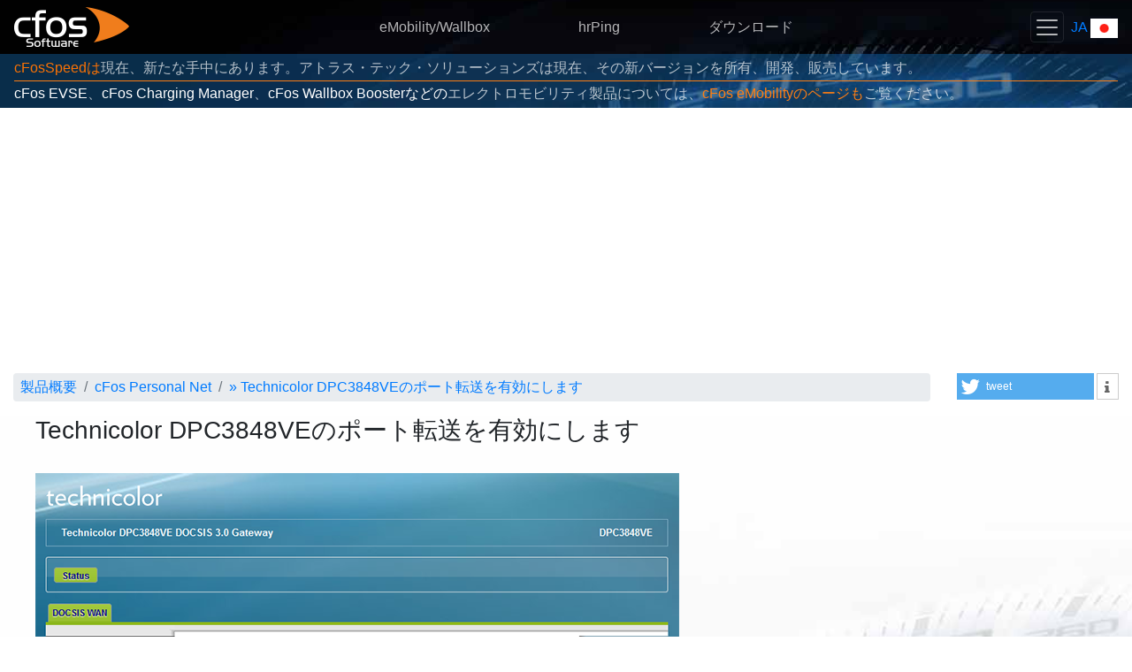

--- FILE ---
content_type: text/html
request_url: https://cfos.de/ja/cfos-personal-net/port-forwarding/technicolor-dpc3848ve.htm
body_size: 5279
content:
<!DOCTYPE html> <html lang="ja" itemscope="itemscope" itemtype="https://schema.org/WebPage"><head><script id="activate_auto_ads"></script><script async="async" src="https://www.googletagmanager.com/gtag/js?id=G-KCH61W46D4"></script><script>window.dataLayer = window.dataLayer || [];
         function gtag(){dataLayer.push(arguments);}
         gtag('js', new Date());
         gtag('config', 'G-KCH61W46D4');</script><meta http-equiv="Content-Type" content="text/html; charset=utf-8"><link rel="preconnect" href="https://www.googletagmanager.com"><link rel="canonical" href="https://www.cfos.de/en/cfos-personal-net/port-forwarding/technicolor-dpc3848ve.htm"><meta name="viewport" content="width=device-width,initial-scale=1,shrink-to-fit=no"><link rel="stylesheet" type="text/css" href="/css/cfos-bootstrap.css"><link rel="stylesheet" type="text/css" href="/css/shariff.min.css"><link rel="stylesheet" type="text/css" href="/font-awesome/css/font-awesome.min.css"><script src="/js/jquery.min.js"></script><script src="/js/popper.min.js"></script><script src="/js/bootstrap.min.js"></script><script id="link_info">var cfos={ll_lang:'ja',ll_dl:{"en":1,"ar":1,"be":1,"bg":1,"cs":1,"da":1,"de":1,"el":1,"en":1,"es":1,"es-mx":1,"fa":1,"fr":1,"he":1,"hi":1,"hu":1,"id":1,"it":1,"ja":1,"ko":1,"mk":1,"ms-my":1,"nl":1,"pl":1,"pt":1,"pt-br":1,"ro":1,"ru":1,"sl":1,"sr-cyrl-cs":1,"sv":1,"th":1,"tr":1,"uk":1,"vi":1,"zh-cn":1,"zh-tw":1}};</script><script src="/js/cfos.js"></script><meta name="robots" content="index, follow"><meta name="google-site-verification" content="I1b3S_MC9oy7yClwcyXiXWyBsxnYUNSUaStTKRAlWzI"><meta name="description" content="Technicolor DPC3848VEのポート転送のアクティベーションに関する説明"><meta itemprop="name" content="Technicolor DPC3848VEのポート転送を有効にします"><meta itemprop="description" content="Technicolor DPC3848VEのポート転送のアクティベーションに関する説明"><title>Technicolor DPC3848VEのポート転送を有効にします - cFos Software</title><link rel="apple-touch-icon" sizes="180x180" href="/apple-touch-icon.png"><link rel="icon" type="image/png" sizes="32x32" href="/favicon-32x32.png"><link rel="icon" type="image/png" sizes="16x16" href="/favicon-16x16.png"><link rel="manifest" href="/site.webmanifest"><link rel="mask-icon" href="/safari-pinned-tab.svg" color="#dc6e1b"><meta name="msapplication-TileColor" content="#2d89ef"><meta name="theme-color" content="#ffffff"></head><body data-google-auto-ads="on" data-order-link onload="cfos.init()"><div class="top-nav"><nav class="navbar navbar-dark sticky-top"><a class="navbar-brand" href="/ja/index.htm"><img src="/images/2018/cfos-header-logo.png" alt="cFos Software GmbH ロゴ" id="logo" width="130" height="45" style="float: left"></a><div class="navbar-nav d-none d-md-block"><span class="nav justify-content-center"><a class="nav-link nav-link-center" href="https://cfos-emobility.de/de/cfos-wallbox/cfos-wallbox.htm">eMobility/Wallbox</a> <a class="nav-link nav-link-center" href="/en/ping/ping.htm">hrPing</a> <a class="nav-link nav-link-center" href="/ja/download/download.htm">ダウンロード</a></span></div><div class="pull-right"><button style="margin-right: 4px" class="navbar-toggler" type="button" data-toggle="collapse" data-target="#cfosNavbar" aria-controls="cfosNavbar" aria-expanded="false" aria-label="Toggle navigation"><span class="navbar-toggler-icon"></span></button> <a id="used_lang" href="/ja/index.htm" onclick="cfos.show_selector(); return false;"><span style="text-transform: uppercase;">ja</span> <span title="ja" class="hand" style="background-image:url('/images/sprites/flag_sprites.11.4.png');background-position:0 -484px;border-color:#c0c0c0;border-style:solid;border-width:0px;display:inline-block;height:22px;position:relative;top:2px;width:31px">&#160;</span></a></div></nav><div style="padding-bottom: 0.5em" class="navbar-dark sticky-top collapse" id="cfosNavbar"><div class="row justify-content-center" style="padding: 0px 30px"><div class="navbar-nav col-xs-12 col-sm-6 col-md-4 col-lg-3 d-md-none text-center"><a class="nav-link" href="https://cfos-emobility.de/de/cfos-wallbox/cfos-wallbox.htm">eMobility/Wallbox</a></div><div class="navbar-nav col-xs-12 col-sm-6 col-md-4 col-lg-3 d-md-none text-center"><a class="nav-link" href="/en/ping/ping.htm">hrPing</a></div><div class="navbar-nav col-xs-12 col-sm-6 col-md-4 col-lg-3 d-md-none text-center"><a class="nav-link" href="/ja/download/download.htm">ダウンロード</a></div><div class="navbar-nav col-xs-12 col-sm-6 col-md-4 col-lg-3 text-center"><a class="nav-link dropdown-toggle" id="product-dropdown" data-toggle="dropdown" aria-haspopup="true" aria-expanded="false" href="/ja/index.htm"><q data-mlkey="link_text_products">製品紹介</q></a><div class="dropdown-menu text-center" aria-labelledby="product-dropdown"><a class="nav-link" href="/en/ping/ping.htm">hrPing</a> <a class="nav-link" href="/ja/cfos-personal-net/cfos-personal-net.htm">cFos Personal Net</a> <a class="dropdown-item" href="https://cfos-emobility.de/de/cfos-charging-manager/cfos-charging-manager.htm"><q data-mlkey="cfos_cm_title">cFos Charging Manager</q></a> <a class="dropdown-item" href="https://cfos-emobility.de/de/cfos-power-brain/cfos-power-brain.htm"><q data-mlkey="cfos_pb_title">cFosパワーブレイン</q></a> <a class="dropdown-item" href="/ja/cfos-outlook-dav/cfos-outlook-dav.htm">cFos Outlook DAV</a> <a class="dropdown-item" href="/ja/cfos-ipv6-link/cfos-ipv6-link.htm">cFos IPv6 Link</a> <a class="dropdown-item" href="/ja/broadband-connect/broadband-connect.htm">cFos Broadband Connect</a> <a class="dropdown-item" href="/ja/cfos-professional/cfos-professional.htm">cFos/Professional</a> <a class="dropdown-item" href="/ja/cfos-personal-net/wmi.htm">WMI Monitor</a> <a class="dropdown-item" href="/ja/cfos-notifier/cfos-notifier.htm">cFos Notifier</a> <a class="dropdown-item" href="https://www.cfosspeed.de/speed-test/speed-test_en.htm">cFos Speed Test</a></div></div><div class="navbar-nav col-xs-12 col-sm-6 col-md-4 col-lg-3 text-center"><a class="nav-link" href="/ja/forum-redirect.htm">Forum</a></div><div class="navbar-nav col-xs-12 col-sm-6 col-md-4 col-lg-3 text-center"><a class="nav-link" href="/ja/oem/oem.htm">オーイーエムパートナー</a></div><div class="navbar-nav col-xs-12 col-sm-6 col-md-4 col-lg-3 text-center"><a class="nav-link" href="/ja/index.htm" onclick="cfos.show_contact_form(); return false;">コンタクト / サポート</a></div></div></div><div id="header-news" class="info-bar"><q data-mlkey="oem_header_v3"><a href="https://atlas-cfosspeed.com/" style="color: #fb7204">cFosSpeedは</a>現在、新たな手中にあります。アトラス・テック・ソリューションズは現在、その新バージョンを所有、開発、販売しています。</q><hr class="my-0 border-cfos" style="margin: 2px 0px !important"><q data-mlkey="visit_emobility"><span class="text-white">cFos EVSE</span>、<span class="text-white">cFos Charging Manager</span>、<span class="text-white">cFos Wallbox Boosterなどの</span>エレクトロモビリティ製品については、<a class="text-cfos" href="https://cfos-emobility.de">cFos eMobilityのページも</a>ご覧ください。</q></div></div><div class="container-fluid"><div class="row" id="top_bar"><div class="col-12 col-md-9 col-lg-10" style="margin-bottom: 0.5em"><nav aria-label="breadcrumb"><ol class="breadcrumb" itemscope="itemscope" itemtype="https://schema.org/BreadcrumbList"><li class="breadcrumb-item" itemprop="itemListElement" itemscope="itemscope" itemtype="https://schema.org/ListItem"><a href="/ja/index.htm" itemprop="item"><span itemprop="name">製品概要</span></a><meta itemprop="position" content="1"></li><li class="breadcrumb-item" itemprop="itemListElement" itemscope="itemscope" itemtype="https://schema.org/ListItem"><a href="/ja/cfos-personal-net/cfos-personal-net.htm" itemprop="item"><span itemprop="name">cFos Personal Net</span></a><meta itemprop="position" content="2"></li><li class="breadcrumb-item" itemprop="itemListElement" itemscope="itemscope" itemtype="https://schema.org/ListItem"><a href="/ja/cfos-personal-net/port-forwarding/technicolor-dpc3848ve.htm">&#187; <span itemprop="name">Technicolor DPC3848VEのポート転送を有効にします</span></a><meta itemprop="position" content="3"></li></ol></nav></div><div class="col-12 col-md-3 col-lg-2" id="socialbuttons"><div class="shariff" data-services="['twitter','info']"></div></div></div><div class="row parallax" style="background-repeat: repeat; background-image: url('/images/2018/speed-dial-dark.jpg')"><div class="cfos-main"><div class="row pb-4" style="background-size: cover; background-image: url('/images/2018/speed-dial-light.jpg')"><div class="col-sm-12"><h2><q data-mlkey="technicolor_dpc3848ve_title">Technicolor DPC3848VEのポート転送を有効にします</q></h2><br><img src="/images/port-forwarding/technicolor-dpc3848ve-1.png" height="399" width="728" alt="Technicolor DPC3848VE Step 1"><p class="mt-2"><span class="badge badge-pill badge-big badge-success">1</span> <span><q data-mlkey="technicolor_dpc3848ve_p1">ユーザー名とパスワードを使用してルーターにログインします（デフォルトIP： <b>192.168.0.1-</b>デフォルトのユーザー名/パスワード： <b><span class="notranslate">admin</span></b>/<b><span class="notranslate">cisco</span></b> ）</q></span></p><br><br><img src="/images/port-forwarding/technicolor-dpc3848ve-2-4.png" height="399" width="728" alt="Technicolor DPC3848VE Steps 2-4"><p class="mt-2"><span class="badge badge-pill badge-big badge-success">2</span> <span><q data-mlkey="technicolor_dpc3848ve_p2">「 <span class="notranslate">Aplications &amp; Gaming</span> 」をクリックします</q></span></p><p class="mt-2"><span class="badge badge-pill badge-big badge-success">3</span> <span><q data-mlkey="technicolor_dpc3848ve_p3">「 <span class="notranslate">Port Range Forwarding</span> 」タブをクリックします</q></span></p><p class="mt-2"><span class="badge badge-pill badge-big badge-success">4</span> <span><q data-mlkey="technicolor_dpc3848ve_p4">「 <span class="notranslate">Add Port Range Forwarding Rule</span> 」ボタンをクリックします</q></span></p><br><br><img src="/images/port-forwarding/technicolor-dpc3848ve-5-7.png" height="399" width="728" alt="Technicolor DPC3848VE Steps 5-7"><p class="mt-2"><span class="badge badge-pill badge-big badge-success">5</span> <span><q data-mlkey="technicolor_dpc3848ve_p5"><em><span class="notranslate">Start Port</span></em>と[<em><span class="notranslate">End Port</span></em> <em><span class="notranslate">Start Port</span></em> <b>80</b>を入力し、 <em><span class="notranslate">Start Port</span></em> <em><span class="notranslate">IP Address</span></em>フィールドにcFos Personal Netが実行されているコンピューターの（できれば静的な）IPを入力します</q></span></p><p class="mt-2"><span class="badge badge-pill badge-big badge-success">6</span> <span><q data-mlkey="technicolor_dpc3848ve_p6">「 <span class="notranslate">Save Settings</span> 」ボタンをクリックします</q></span></p><p class="mt-2"><span class="badge badge-pill badge-big badge-success">7</span> <span><q data-mlkey="technicolor_dpc3848ve_p7">右上のメインメニューで<span class="notranslate">Log OFF</span>]をクリックして、ルーターからログアウトします。</q></span></p><br><br><p><span><q data-mlkey="tp_link_td_8840tv4_p7">これで、コンピューターのポート転送が構成されました！</q></span></p></div></div></div></div><div id="missing_attrs"><q data-mlkey="technicolor_dpc3848ve_title">Technicolor DPC3848VEのポート転送を有効にします</q><q data-mlkey="pf_technicolor_dpc3848ve_desc">Technicolor DPC3848VEのポート転送のアクティベーションに関する説明</q></div></div><footer class="footer container-fluid"><div class="row"><div class="col-12 col-md-6 text-left"><ul class="list-unstyled"><li><a class="text-muted" href="/ja/press/press.htm">プレス</a></li><li><a class="text-muted" href="/ja/contact/contact.htm">cFosソフトウェアについて /ブランドの証明</a></li><li><a class="text-muted" href="/ja/contact/contact.htm#privacy">プライバシーポリシー</a></li></ul></div><div class="col-12 col-md-6 text-right"><ul class="list-unstyled"><li><a class="text-muted" href="/ja/sitemap.htm">サイトマップ</a></li><li><a class="text-muted" href="https://twitter.com/cFosSoftware"><span class="fa fa-twitter"></span> cFos auf Twitter folgen</a></li><li><a class="text-muted" data-toggle="collapse" data-target="#languages" href="#">他の言語</a></li></ul></div></div><div class="row mx-0 py-3 border-top border-muted collapse" id="languages"><div class="col-12 col-sm-6 col-md-4 col-lg-3 col-xl-2 my-1"><a onclick="cfos.set_cookie_key('l2', 'ar'); return true;" class="text-muted" href="/ar/cfos-personal-net/port-forwarding/technicolor-dpc3848ve.htm"><span title="ar" class="hand" style="background-image:url('/images/sprites/flag_sprites.11.4.png');background-position:0 0;border-color:#c0c0c0;border-style:solid;border-width:0px;display:inline-block;height:20px;position:relative;top:3px;width:29px">&#160;</span> العربية</a></div><div class="col-12 col-sm-6 col-md-4 col-lg-3 col-xl-2 my-1"><a onclick="cfos.set_cookie_key('l2', 'be'); return true;" class="text-muted" href="/be/cfos-personal-net/port-forwarding/technicolor-dpc3848ve.htm"><span title="be" class="hand" style="background-image:url('/images/sprites/flag_sprites.11.4.png');background-position:0 -22px;border-color:#c0c0c0;border-style:solid;border-width:0px;display:inline-block;height:20px;position:relative;top:3px;width:29px">&#160;</span> Беларуская</a></div><div class="col-12 col-sm-6 col-md-4 col-lg-3 col-xl-2 my-1"><a onclick="cfos.set_cookie_key('l2', 'bg'); return true;" class="text-muted" href="/bg/cfos-personal-net/port-forwarding/technicolor-dpc3848ve.htm"><span title="bg" class="hand" style="background-image:url('/images/sprites/flag_sprites.11.4.png');background-position:0 -44px;border-color:#c0c0c0;border-style:solid;border-width:0px;display:inline-block;height:20px;position:relative;top:3px;width:29px">&#160;</span> България</a></div><div class="col-12 col-sm-6 col-md-4 col-lg-3 col-xl-2 my-1"><a onclick="cfos.set_cookie_key('l2', 'cs'); return true;" class="text-muted" href="/cs/cfos-personal-net/port-forwarding/technicolor-dpc3848ve.htm"><span title="cs" class="hand" style="background-image:url('/images/sprites/flag_sprites.11.4.png');background-position:0 -110px;border-color:#c0c0c0;border-style:solid;border-width:0px;display:inline-block;height:20px;position:relative;top:3px;width:29px">&#160;</span> Česky</a></div><div class="col-12 col-sm-6 col-md-4 col-lg-3 col-xl-2 my-1"><a onclick="cfos.set_cookie_key('l2', 'da'); return true;" class="text-muted" href="/da/cfos-personal-net/port-forwarding/technicolor-dpc3848ve.htm"><span title="da" class="hand" style="background-image:url('/images/sprites/flag_sprites.11.4.png');background-position:0 -132px;border-color:#c0c0c0;border-style:solid;border-width:0px;display:inline-block;height:20px;position:relative;top:3px;width:29px">&#160;</span> Dansk</a></div><div class="col-12 col-sm-6 col-md-4 col-lg-3 col-xl-2 my-1"><a onclick="cfos.set_cookie_key('l2', 'de'); return true;" class="text-muted" href="/de/cfos-personal-net/port-forwarding/technicolor-dpc3848ve.htm"><span title="de" class="hand" style="background-image:url('/images/sprites/flag_sprites.11.4.png');background-position:0 -154px;border-color:#c0c0c0;border-style:solid;border-width:0px;display:inline-block;height:20px;position:relative;top:3px;width:29px">&#160;</span> Deutsch</a></div><div class="col-12 col-sm-6 col-md-4 col-lg-3 col-xl-2 my-1"><a onclick="cfos.set_cookie_key('l2', 'el'); return true;" class="text-muted" href="/el/cfos-personal-net/port-forwarding/technicolor-dpc3848ve.htm"><span title="el" class="hand" style="background-image:url('/images/sprites/flag_sprites.11.4.png');background-position:0 -176px;border-color:#c0c0c0;border-style:solid;border-width:0px;display:inline-block;height:20px;position:relative;top:3px;width:29px">&#160;</span> Ελληνικά</a></div><div class="col-12 col-sm-6 col-md-4 col-lg-3 col-xl-2 my-1"><a onclick="cfos.set_cookie_key('l2', 'en'); return true;" class="text-muted" href="/en/cfos-personal-net/port-forwarding/technicolor-dpc3848ve.htm"><span title="en" class="hand" style="background-image:url('/images/sprites/flag_sprites.11.4.png');background-position:0 -198px;border-color:#c0c0c0;border-style:solid;border-width:0px;display:inline-block;height:20px;position:relative;top:3px;width:29px">&#160;</span> English</a></div><div class="col-12 col-sm-6 col-md-4 col-lg-3 col-xl-2 my-1"><a onclick="cfos.set_cookie_key('l2', 'es'); return true;" class="text-muted" href="/es/cfos-personal-net/port-forwarding/technicolor-dpc3848ve.htm"><span title="es" class="hand" style="background-image:url('/images/sprites/flag_sprites.11.4.png');background-position:0 -286px;border-color:#c0c0c0;border-style:solid;border-width:0px;display:inline-block;height:20px;position:relative;top:3px;width:29px">&#160;</span> Castellano</a></div><div class="col-12 col-sm-6 col-md-4 col-lg-3 col-xl-2 my-1"><a onclick="cfos.set_cookie_key('l2', 'es-mx'); return true;" class="text-muted" href="/es-mx/cfos-personal-net/port-forwarding/technicolor-dpc3848ve.htm"><span title="es-mx" class="hand" style="background-image:url('/images/sprites/flag_sprites.11.4.png');background-position:0 -308px;border-color:#c0c0c0;border-style:solid;border-width:0px;display:inline-block;height:20px;position:relative;top:3px;width:29px">&#160;</span> Castellano (México)</a></div><div class="col-12 col-sm-6 col-md-4 col-lg-3 col-xl-2 my-1"><a onclick="cfos.set_cookie_key('l2', 'fa'); return true;" class="text-muted" href="/fa/cfos-personal-net/port-forwarding/technicolor-dpc3848ve.htm"><span title="fa" class="hand" style="background-image:url('/images/sprites/flag_sprites.11.4.png');background-position:0 -330px;border-color:#c0c0c0;border-style:solid;border-width:0px;display:inline-block;height:20px;position:relative;top:3px;width:29px">&#160;</span> فارسی</a></div><div class="col-12 col-sm-6 col-md-4 col-lg-3 col-xl-2 my-1"><a onclick="cfos.set_cookie_key('l2', 'fr'); return true;" class="text-muted" href="/fr/cfos-personal-net/port-forwarding/technicolor-dpc3848ve.htm"><span title="fr" class="hand" style="background-image:url('/images/sprites/flag_sprites.11.4.png');background-position:0 -352px;border-color:#c0c0c0;border-style:solid;border-width:0px;display:inline-block;height:20px;position:relative;top:3px;width:29px">&#160;</span> Français</a></div><div class="col-12 col-sm-6 col-md-4 col-lg-3 col-xl-2 my-1"><a onclick="cfos.set_cookie_key('l2', 'he'); return true;" class="text-muted" href="/he/cfos-personal-net/port-forwarding/technicolor-dpc3848ve.htm"><span title="he" class="hand" style="background-image:url('/images/sprites/flag_sprites.11.4.png');background-position:0 -374px;border-color:#c0c0c0;border-style:solid;border-width:0px;display:inline-block;height:20px;position:relative;top:3px;width:29px">&#160;</span> ישראלי</a></div><div class="col-12 col-sm-6 col-md-4 col-lg-3 col-xl-2 my-1"><a onclick="cfos.set_cookie_key('l2', 'hi'); return true;" class="text-muted" href="/hi/cfos-personal-net/port-forwarding/technicolor-dpc3848ve.htm"><span title="hi" class="hand" style="background-image:url('/images/sprites/flag_sprites.11.4.png');background-position:0 -396px;border-color:#c0c0c0;border-style:solid;border-width:0px;display:inline-block;height:20px;position:relative;top:3px;width:29px">&#160;</span> हिन्दी</a></div><div class="col-12 col-sm-6 col-md-4 col-lg-3 col-xl-2 my-1"><a onclick="cfos.set_cookie_key('l2', 'hu'); return true;" class="text-muted" href="/hu/cfos-personal-net/port-forwarding/technicolor-dpc3848ve.htm"><span title="hu" class="hand" style="background-image:url('/images/sprites/flag_sprites.11.4.png');background-position:0 -418px;border-color:#c0c0c0;border-style:solid;border-width:0px;display:inline-block;height:20px;position:relative;top:3px;width:29px">&#160;</span> Magyar</a></div><div class="col-12 col-sm-6 col-md-4 col-lg-3 col-xl-2 my-1"><a onclick="cfos.set_cookie_key('l2', 'id'); return true;" class="text-muted" href="/id/cfos-personal-net/port-forwarding/technicolor-dpc3848ve.htm"><span title="id" class="hand" style="background-image:url('/images/sprites/flag_sprites.11.4.png');background-position:0 -440px;border-color:#c0c0c0;border-style:solid;border-width:0px;display:inline-block;height:20px;position:relative;top:3px;width:29px">&#160;</span> Bahasa Indonesia</a></div><div class="col-12 col-sm-6 col-md-4 col-lg-3 col-xl-2 my-1"><a onclick="cfos.set_cookie_key('l2', 'it'); return true;" class="text-muted" href="/it/cfos-personal-net/port-forwarding/technicolor-dpc3848ve.htm"><span title="it" class="hand" style="background-image:url('/images/sprites/flag_sprites.11.4.png');background-position:0 -462px;border-color:#c0c0c0;border-style:solid;border-width:0px;display:inline-block;height:20px;position:relative;top:3px;width:29px">&#160;</span> Italiano</a></div><div class="col-12 col-sm-6 col-md-4 col-lg-3 col-xl-2 my-1"><a onclick="cfos.set_cookie_key('l2', 'ja'); return true;" class="text-muted" href="/ja/cfos-personal-net/port-forwarding/technicolor-dpc3848ve.htm"><span title="ja" class="hand" style="background-image:url('/images/sprites/flag_sprites.11.4.png');background-position:0 -484px;border-color:#c0c0c0;border-style:solid;border-width:0px;display:inline-block;height:20px;position:relative;top:3px;width:29px">&#160;</span> 日本語</a></div><div class="col-12 col-sm-6 col-md-4 col-lg-3 col-xl-2 my-1"><a onclick="cfos.set_cookie_key('l2', 'ko'); return true;" class="text-muted" href="/ko/cfos-personal-net/port-forwarding/technicolor-dpc3848ve.htm"><span title="ko" class="hand" style="background-image:url('/images/sprites/flag_sprites.11.4.png');background-position:0 -506px;border-color:#c0c0c0;border-style:solid;border-width:0px;display:inline-block;height:20px;position:relative;top:3px;width:29px">&#160;</span> 한국어</a></div><div class="col-12 col-sm-6 col-md-4 col-lg-3 col-xl-2 my-1"><a onclick="cfos.set_cookie_key('l2', 'mk'); return true;" class="text-muted" href="/mk/cfos-personal-net/port-forwarding/technicolor-dpc3848ve.htm"><span title="mk" class="hand" style="background-image:url('/images/sprites/flag_sprites.11.4.png');background-position:0 -528px;border-color:#c0c0c0;border-style:solid;border-width:0px;display:inline-block;height:20px;position:relative;top:3px;width:29px">&#160;</span> македонски</a></div><div class="col-12 col-sm-6 col-md-4 col-lg-3 col-xl-2 my-1"><a onclick="cfos.set_cookie_key('l2', 'ms-my'); return true;" class="text-muted" href="/ms-my/cfos-personal-net/port-forwarding/technicolor-dpc3848ve.htm"><span title="ms-my" class="hand" style="background-image:url('/images/sprites/flag_sprites.11.4.png');background-position:0 -948px;border-color:#c0c0c0;border-style:solid;border-width:0px;display:inline-block;height:20px;position:relative;top:3px;width:29px">&#160;</span> Bahasa Malaysia</a></div><div class="col-12 col-sm-6 col-md-4 col-lg-3 col-xl-2 my-1"><a onclick="cfos.set_cookie_key('l2', 'nl'); return true;" class="text-muted" href="/nl/cfos-personal-net/port-forwarding/technicolor-dpc3848ve.htm"><span title="nl" class="hand" style="background-image:url('/images/sprites/flag_sprites.11.4.png');background-position:0 -550px;border-color:#c0c0c0;border-style:solid;border-width:0px;display:inline-block;height:20px;position:relative;top:3px;width:29px">&#160;</span> Nederlands</a></div><div class="col-12 col-sm-6 col-md-4 col-lg-3 col-xl-2 my-1"><a onclick="cfos.set_cookie_key('l2', 'pl'); return true;" class="text-muted" href="/pl/cfos-personal-net/port-forwarding/technicolor-dpc3848ve.htm"><span title="pl" class="hand" style="background-image:url('/images/sprites/flag_sprites.11.4.png');background-position:0 -594px;border-color:#c0c0c0;border-style:solid;border-width:0px;display:inline-block;height:20px;position:relative;top:3px;width:29px">&#160;</span> Polski</a></div><div class="col-12 col-sm-6 col-md-4 col-lg-3 col-xl-2 my-1"><a onclick="cfos.set_cookie_key('l2', 'pt'); return true;" class="text-muted" href="/pt/cfos-personal-net/port-forwarding/technicolor-dpc3848ve.htm"><span title="pt" class="hand" style="background-image:url('/images/sprites/flag_sprites.11.4.png');background-position:0 -616px;border-color:#c0c0c0;border-style:solid;border-width:0px;display:inline-block;height:20px;position:relative;top:3px;width:29px">&#160;</span> Português</a></div><div class="col-12 col-sm-6 col-md-4 col-lg-3 col-xl-2 my-1"><a onclick="cfos.set_cookie_key('l2', 'pt-br'); return true;" class="text-muted" href="/pt-br/cfos-personal-net/port-forwarding/technicolor-dpc3848ve.htm"><span title="pt-br" class="hand" style="background-image:url('/images/sprites/flag_sprites.11.4.png');background-position:0 -638px;border-color:#c0c0c0;border-style:solid;border-width:0px;display:inline-block;height:20px;position:relative;top:3px;width:29px">&#160;</span> Português (Brasil)</a></div><div class="col-12 col-sm-6 col-md-4 col-lg-3 col-xl-2 my-1"><a onclick="cfos.set_cookie_key('l2', 'ro'); return true;" class="text-muted" href="/ro/cfos-personal-net/port-forwarding/technicolor-dpc3848ve.htm"><span title="ro" class="hand" style="background-image:url('/images/sprites/flag_sprites.11.4.png');background-position:0 -660px;border-color:#c0c0c0;border-style:solid;border-width:0px;display:inline-block;height:20px;position:relative;top:3px;width:29px">&#160;</span> Română</a></div><div class="col-12 col-sm-6 col-md-4 col-lg-3 col-xl-2 my-1"><a onclick="cfos.set_cookie_key('l2', 'ru'); return true;" class="text-muted" href="/ru/cfos-personal-net/port-forwarding/technicolor-dpc3848ve.htm"><span title="ru" class="hand" style="background-image:url('/images/sprites/flag_sprites.11.4.png');background-position:0 -682px;border-color:#c0c0c0;border-style:solid;border-width:0px;display:inline-block;height:20px;position:relative;top:3px;width:29px">&#160;</span> Русский</a></div><div class="col-12 col-sm-6 col-md-4 col-lg-3 col-xl-2 my-1"><a onclick="cfos.set_cookie_key('l2', 'sl'); return true;" class="text-muted" href="/sl/cfos-personal-net/port-forwarding/technicolor-dpc3848ve.htm"><span title="sl" class="hand" style="background-image:url('/images/sprites/flag_sprites.11.4.png');background-position:0 -704px;border-color:#c0c0c0;border-style:solid;border-width:0px;display:inline-block;height:20px;position:relative;top:3px;width:29px">&#160;</span> Slovenščina</a></div><div class="col-12 col-sm-6 col-md-4 col-lg-3 col-xl-2 my-1"><a onclick="cfos.set_cookie_key('l2', 'sr-cyrl-cs'); return true;" class="text-muted" href="/sr-cyrl-cs/cfos-personal-net/port-forwarding/technicolor-dpc3848ve.htm"><span title="sr-cyrl-cs" class="hand" style="background-image:url('/images/sprites/flag_sprites.11.4.png');background-position:0 -904px;border-color:#c0c0c0;border-style:solid;border-width:0px;display:inline-block;height:20px;position:relative;top:3px;width:29px">&#160;</span> Српски</a></div><div class="col-12 col-sm-6 col-md-4 col-lg-3 col-xl-2 my-1"><a onclick="cfos.set_cookie_key('l2', 'sv'); return true;" class="text-muted" href="/sv/cfos-personal-net/port-forwarding/technicolor-dpc3848ve.htm"><span title="sv" class="hand" style="background-image:url('/images/sprites/flag_sprites.11.4.png');background-position:0 -726px;border-color:#c0c0c0;border-style:solid;border-width:0px;display:inline-block;height:20px;position:relative;top:3px;width:29px">&#160;</span> Svenska</a></div><div class="col-12 col-sm-6 col-md-4 col-lg-3 col-xl-2 my-1"><a onclick="cfos.set_cookie_key('l2', 'th'); return true;" class="text-muted" href="/th/cfos-personal-net/port-forwarding/technicolor-dpc3848ve.htm"><span title="th" class="hand" style="background-image:url('/images/sprites/flag_sprites.11.4.png');background-position:0 -748px;border-color:#c0c0c0;border-style:solid;border-width:0px;display:inline-block;height:20px;position:relative;top:3px;width:29px">&#160;</span> ไทย</a></div><div class="col-12 col-sm-6 col-md-4 col-lg-3 col-xl-2 my-1"><a onclick="cfos.set_cookie_key('l2', 'tr'); return true;" class="text-muted" href="/tr/cfos-personal-net/port-forwarding/technicolor-dpc3848ve.htm"><span title="tr" class="hand" style="background-image:url('/images/sprites/flag_sprites.11.4.png');background-position:0 -770px;border-color:#c0c0c0;border-style:solid;border-width:0px;display:inline-block;height:20px;position:relative;top:3px;width:29px">&#160;</span> Türkçe</a></div><div class="col-12 col-sm-6 col-md-4 col-lg-3 col-xl-2 my-1"><a onclick="cfos.set_cookie_key('l2', 'uk'); return true;" class="text-muted" href="/uk/cfos-personal-net/port-forwarding/technicolor-dpc3848ve.htm"><span title="uk" class="hand" style="background-image:url('/images/sprites/flag_sprites.11.4.png');background-position:0 -792px;border-color:#c0c0c0;border-style:solid;border-width:0px;display:inline-block;height:20px;position:relative;top:3px;width:29px">&#160;</span> Українська</a></div><div class="col-12 col-sm-6 col-md-4 col-lg-3 col-xl-2 my-1"><a onclick="cfos.set_cookie_key('l2', 'vi'); return true;" class="text-muted" href="/vi/cfos-personal-net/port-forwarding/technicolor-dpc3848ve.htm"><span title="vi" class="hand" style="background-image:url('/images/sprites/flag_sprites.11.4.png');background-position:0 -814px;border-color:#c0c0c0;border-style:solid;border-width:0px;display:inline-block;height:20px;position:relative;top:3px;width:29px">&#160;</span> Tiếng Việt</a></div><div class="col-12 col-sm-6 col-md-4 col-lg-3 col-xl-2 my-1"><a onclick="cfos.set_cookie_key('l2', 'zh-cn'); return true;" class="text-muted" href="/zh-cn/cfos-personal-net/port-forwarding/technicolor-dpc3848ve.htm"><span title="zh-cn" class="hand" style="background-image:url('/images/sprites/flag_sprites.11.4.png');background-position:0 -836px;border-color:#c0c0c0;border-style:solid;border-width:0px;display:inline-block;height:20px;position:relative;top:3px;width:29px">&#160;</span> 简体中文</a></div><div class="col-12 col-sm-6 col-md-4 col-lg-3 col-xl-2 my-1"><a onclick="cfos.set_cookie_key('l2', 'zh-tw'); return true;" class="text-muted" href="/zh-tw/cfos-personal-net/port-forwarding/technicolor-dpc3848ve.htm"><span title="zh-tw" class="hand" style="background-image:url('/images/sprites/flag_sprites.11.4.png');background-position:0 -858px;border-color:#c0c0c0;border-style:solid;border-width:0px;display:inline-block;height:20px;position:relative;top:3px;width:29px">&#160;</span> 繁體中文</a></div></div><hr class="mt-0"><div class="row"><div class="mb-3 col-12 text-center text-muted small">Practice random kindness and senseless acts of beauty<br></div></div></footer><div id="modal_container" class="modal fade" tabindex="-1" role="dialog" data-backdrop="static"><div id="modal_loader" class="modal-dialog modal-dialog-centered modal-lg text-center" role="document"></div></div><div id="translate" style="display:none">&#160;</div><script src="/js/shariff.min.js"></script></body></html>

--- FILE ---
content_type: text/html; charset=utf-8
request_url: https://www.google.com/recaptcha/api2/aframe
body_size: 269
content:
<!DOCTYPE HTML><html><head><meta http-equiv="content-type" content="text/html; charset=UTF-8"></head><body><script nonce="z4qUKVk64ZJY1m6bzuiU7Q">/** Anti-fraud and anti-abuse applications only. See google.com/recaptcha */ try{var clients={'sodar':'https://pagead2.googlesyndication.com/pagead/sodar?'};window.addEventListener("message",function(a){try{if(a.source===window.parent){var b=JSON.parse(a.data);var c=clients[b['id']];if(c){var d=document.createElement('img');d.src=c+b['params']+'&rc='+(localStorage.getItem("rc::a")?sessionStorage.getItem("rc::b"):"");window.document.body.appendChild(d);sessionStorage.setItem("rc::e",parseInt(sessionStorage.getItem("rc::e")||0)+1);localStorage.setItem("rc::h",'1769442060983');}}}catch(b){}});window.parent.postMessage("_grecaptcha_ready", "*");}catch(b){}</script></body></html>